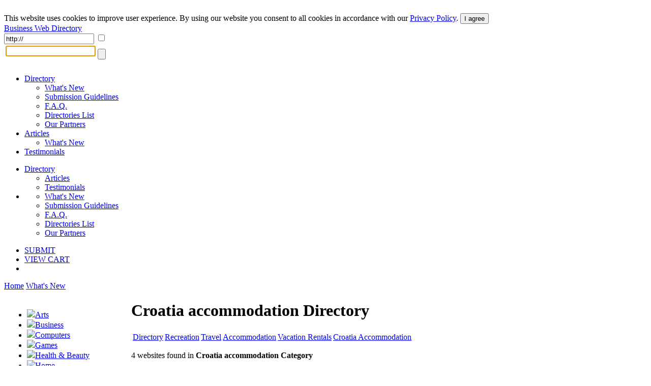

--- FILE ---
content_type: text/html; charset=UTF-8
request_url: https://www.abilogic.com/dir/Recreation/Travel/Accommodation/Vacation_Rentals/Croatia_accommodation/
body_size: 5692
content:
<!DOCTYPE html>
<html lang="en" id="abilogic">
 <head>
  <title>Croatia accommodation : Recreation - AbiLogic</title>
  <meta name="robots" content="index, archive, follow" />
  <meta charset="UTF-8" />
  <meta name="HandheldFriendly" content="true" />
  <meta name="viewport" content="initial-scale=1.0, width=device-width" />
  <meta name="description" content="Croatia accommodation sites in Recreation Directory. Search Croatia accommodation resources. Submit URL into Recreation directory" />
  <meta name="keywords" content="Croatia accommodation, Recreation, Directory, Search, Add URL, Submit site" />
  <meta name="Owner" content="AbiLogic International" />
  <meta name="Copyright" content="Copyright &copy;2004-2026 AbiLogic International" />
  <meta http-equiv="X-UA-Compatible" content="IE=edge" />
  <meta http-equiv="x-dns-prefetch-control" content="on" />
  <link rel="dns-prefetch" href="https://www.google-analytics.com" />
  <link href="https://www.google-analytics.com" rel="preconnect" crossorigin />
  <link rel="dns-prefetch" href="//ajax.googleapis.com" />
  <link rel="dns-prefetch" href="//cdnjs.cloudflare.com" />
  <link rel="dns-prefetch" href="//fonts.googleapis.com" />
  <link id="css-project" rel="stylesheet" type="text/css" href="https://www.abilogic.com/inc/css/www.024.css" />
  <script id="js-jquery" src="//ajax.googleapis.com/ajax/libs/jquery/3.2.0/jquery.min.js"></script>
  <script id="js-project" src="/inc/js/project-source.023.js"></script>
  <script>
   $(document).ready(function(){
     var head = $('head');
     head.append('<link href="https://fonts.googleapis.com/css?family=Oswald:300,400|Roboto+Condensed:400,400i,700" rel="stylesheet" type="text/css" />');
     head.append('<link href="https://www.abilogic.com/inc/fonts/abilogic-font/css/abilogic-font.css" rel="stylesheet" type="text/css" />');
   });
  </script>
  <link rel="shortcut icon" href="https://www.abilogic.com/data/favicon.ico" type="image/x-icon" />
  <link rel="canonical" href="https://www.abilogic.com/dir/Recreation/Travel/Accommodation/Vacation_Rentals/Croatia_Accommodation/" />
  <base href="https://www.abilogic.com" />
 </head>
 <body data-scroll="scroll-top">
  <img src="[data-uri]" class="hload" onload="abi_hdetect()" alt="Directory Image" />
  <script>
   (function(i,s,o,g,r,a,m){i['GoogleAnalyticsObject']=r;i[r]=i[r]||function(){
   (i[r].q=i[r].q||[]).push(arguments)},i[r].l=1*new Date();a=s.createElement(o),
   m=s.getElementsByTagName(o)[0];a.async=1;a.src=g;m.parentNode.insertBefore(a,m)
   })(window,document,'script','//www.google-analytics.com/analytics.js','ga');
   ga('create', 'UA-42129405-1', 'abilogic.com');
   ga('send', 'pageview');
  </script>
  <div id="fb-root"></div>
  <div id="header-gdpr" class="gdpr-panel wrap-out">
   <div class="wrap-in">
   This website uses cookies to improve user experience. By using our website you consent to all cookies in accordance with our <a href="/policy/">Privacy Policy</a>. <button id="btn-gdpr" class="btn btn-flat-blue">I agree</button>
   </div>
  </div>
  <div id="header-top" class="no-mobile wrap-out">
   <div class="wrap-in">
   <div class="social">
    <a href="http://www.facebook.com/AbilogicDirectory/" target="_blank" rel="nofollow"><i class="icon-facebook-rect"></i></a>
    <a href="http://www.twitter.com/AbilogicInt/" target="_blank" rel="nofollow"><i class="icon-twitter"></i></a>
   </div>
   </div>
  </div>
  <div id="header-area" class="wrap-out">
   <div id="header" class="wrap-in clearfix">
    <div id="logo"><a class="hdr-logo" href="https://www.abilogic.com/">Business Web Directory</a></div>
    <div class="search-bar" itemscope itemtype="https://schema.org/WebSite">
     <meta itemprop="url" content="https://www.abilogic.com"/>
     <form id="form_search" data-on="0" name="form_search" method="post" action="/search-post.php" itemprop="potentialAction" itemscope itemtype="https://schema.org/SearchAction">
      <meta itemprop="target" content="https://www.abilogic.com/search?q={form_q_url}"/>
      <input type="hidden" name="form_type" value="user" />
      <input type="hidden" name="form_init" value="YToyOntzOjU6InZhbHVlIjtzOjEwOiIxNzY4NTkzOTM5IjtzOjM6ImNyYyI7aTo0MDMyMTg4ODMzO30=" />
      <input type="text" class="quid" name="form_q_url" value="http://" itemprop="query-input" required />
      <input type="checkbox" class="quid" name="form_q_accept" />
      <table>
       <tr>
        <td class="td-query">
         <input name="form_query" autocomplete="off" type="text" />
         <ul class="ul-query clearfix">
         </ul>
        </td>
        <td class="td-btn">
         <input type="submit" name="form_query_submit" aria-label="Search Button" class="btn-find" value="" />
        </td>
       </tr>
      </table>
     </form>
    </div>
    <script type="text/javascript">
     //<![CDATA[
      document.form_search.form_query.focus();
     //-->
    </script>
   </div>
  </div>
  <div id="header-menu" class="wrap-out clearfix">
   <div class="wrap-in">
    <div class="menu-dd menu-projects">
     <ul class="no-mobile">
      <li class="active">
       <a href="https://www.abilogic.com">Directory<i class="icon-down-open"></i></a>
       <ul>
        <li><a href="https://www.abilogic.com/new-sites/">What's New</a></li>
        <li><a href="https://www.abilogic.com/guidelines/">Submission Guidelines</a></li>
        <li><a href="https://www.abilogic.com/faq/">F.A.Q.</a></li>
        <li><a href="https://www.abilogic.com/directories-list/">Directories List</a></li>
        <li><a href="https://www.abilogic.com/featured-sites/">Our Partners</a></li>
       </ul>
      </li>
      <li>
       <a href="https://articles.abilogic.com">Articles<i class="icon-down-open"></i></a>
       <ul>
        <li><a href="https://articles.abilogic.com/latest-articles/">What's New</a></li>
       </ul>
      </li>
      <li>
       <a href="https://www.abilogic.com/testimonials/">Testimonials</a>
      </li>
     </ul>
     <ul class="mobile">
      <li>
       <a href="https://www.abilogic.com">Directory<i class="icon-down-open"></i></a>
       <ul>
        <li><a href="https://articles.abilogic.com">Articles</a></li>
        <li><a href="https://www.abilogic.com/testimonials/">Testimonials</a></li>
       </ul>
      </li>
      <li>
       <a href="" class="icon-dd"><i class="icon-th-1"></i></a>
       <ul>
        <li><a href="https://www.abilogic.com/new-sites/">What's New</a></li>
        <li><a href="https://www.abilogic.com/guidelines/">Submission Guidelines</a></li>
        <li><a href="https://www.abilogic.com/faq/">F.A.Q.</a></li>
        <li><a href="https://www.abilogic.com/directories-list/">Directories List</a></li>
        <li><a href="https://www.abilogic.com/featured-sites/">Our Partners</a></li>
       </ul>
      </li>
     </ul>
    </div>
    <div class="menu-dd menu-auth">
     <ul>
      <li class="select submit"><a href="/add-url/1550/" title="Add your website to the &quot;Croatia Accommodation&quot; category">SUBMIT</a></li>
      <li class="no-mobile"><a href="https://www.abilogic.com/viewcart/" title="Shopping cart" class="a-viewcart">VIEW CART</a></li>
      <li class="mobile"><a href="https://www.abilogic.com/viewcart/" title="Shopping cart" class="icon-dd"><i class="icon-basket"></i></a></li>
     </ul>
    </div>
   </div>
  </div>
  <div id="dd-Directory" class="menu-drop-box">
   <a href="/">Home</a>
   <a href="/new-sites/">What's New</a>
  </div>
  <div id="top-line"></div>
  <div id="container-area" class="wrap-out">
  <div id="container" class="wrap-in">
   <style type="text/css">
    div.col-l {
      float:left;
      width:250px;
    }
    div.col-r {
      margin-left:250px;
    }
    @media all and (max-width:800px){
      div.col-l {
        display:none;
      }
      div.col-r {
        margin:0;
      }
    }
   </style>
   <div id="content" class="clearfix">
    <div class="col-l">
      <div class="cat-menu top" style="margin-left:5px;z-index:0;">
       <ul>
        <li class="pic"><img src="/data/uploads/0000295000/200/abi_0000295275.jpg" /><a href="dir/Arts/" class="more">Arts</a></li>
        <li class="pic"><img src="/data/uploads/0000295000/200/abi_0000295277.jpg" /><a href="dir/Business/" class="more">Business</a></li>
        <li class="pic"><img src="/data/uploads/0000295000/200/abi_0000295279.jpg" /><a href="dir/Computers/" class="more">Computers</a></li>
        <li class="pic"><img src="/data/uploads/0000295000/200/abi_0000295281.jpg" /><a href="dir/Games/" class="more">Games</a></li>
        <li class="pic"><img src="/data/uploads/0000295000/200/abi_0000295283.jpg" /><a href="dir/Health_and_Beauty/" class="more">Health &amp; Beauty</a></li>
        <li class="pic"><img src="/data/uploads/0000295000/200/abi_0000295285.jpg" /><a href="dir/Home/" class="more">Home</a></li>
        <li class="pic"><img src="/data/uploads/0000295000/200/abi_0000295287.jpg" /><a href="dir/Internet/" class="more">Internet</a></li>
        <li class="pic"><img src="/data/uploads/0000295000/200/abi_0000295289.jpg" /><a href="dir/News/" class="more">News</a></li>
        <li class="pic"><img src="/data/uploads/0000295000/200/abi_0000295291.jpg" /><a href="dir/Recreation/" class="more">Recreation</a></li>
        <li class="pic"><img src="/data/uploads/0000295000/200/abi_0000295293.jpg" /><a href="dir/Reference/" class="more">Reference</a></li>
        <li class="pic"><img src="/data/uploads/0000295000/200/abi_0000295295.jpg" /><a href="dir/Regional/" class="more">Regional</a></li>
        <li class="pic"><img src="/data/uploads/0000295000/200/abi_0000295296.jpg" /><a href="dir/Science/" class="more">Science</a></li>
        <li class="pic"><img src="/data/uploads/0000295000/200/abi_0000295298.jpg" /><a href="dir/Shopping/" class="more">Shopping</a></li>
        <li class="pic"><img src="/data/uploads/0000295000/300/abi_0000295300.jpg" /><a href="dir/Society/" class="more">Society</a></li>
        <li class="pic"><img src="/data/uploads/0000295000/300/abi_0000295302.jpg" /><a href="dir/Sports/" class="more">Sports</a></li>
        <li class="group">Our Partners</li>
       </ul>
      </div>
     <div class="partners">
     </div>
    <script type="text/javascript">
     //<![CDATA[
      abi_preload_images('%THEME%/bg-cat-menu-li-hover.gif;%THEME%/bg-cat-menu-li-hover-more.gif');
     //]]>
    </script>
    </div>
    <div class="col-r">
    <h1>Croatia accommodation Directory</h1>
    <div style="margin:5px 0 15px">
     <script type="application/ld+json">
     {
     "@context":"http://schema.org",
     "@type":"BreadcrumbList",
     "itemListElement":[
     {"@type":"ListItem","position":1,"name":"Directory","item":"https://www.abilogic.com/"},
     {"@type":"ListItem","position":2,"name":"Recreation","item":"https://www.abilogic.com/dir/Recreation/"},
     {"@type":"ListItem","position":3,"name":"Travel","item":"https://www.abilogic.com/dir/Recreation/Travel/"},
     {"@type":"ListItem","position":4,"name":"Accommodation","item":"https://www.abilogic.com/dir/Recreation/Travel/Accommodation/"},
     {"@type":"ListItem","position":5,"name":"Vacation Rentals","item":"https://www.abilogic.com/dir/Recreation/Travel/Accommodation/Vacation_Rentals/"},
     {"@type":"ListItem","position":6,"name":"Croatia Accommodation","item":"https://www.abilogic.com/dir/Recreation/Travel/Accommodation/Vacation_Rentals/Croatia_accommodation/"}
     ]}
     </script>
     <table cellpadding="0" cellspacing="3" class="sbar">
      <tr>
       <td class="h"><a href="/">Directory</a></td>
       <td class="i"><a href="/dir/Recreation/">Recreation</a></td>
       <td class="i"><a href="/dir/Recreation/Travel/">Travel</a></td>
       <td class="i"><a href="/dir/Recreation/Travel/Accommodation/">Accommodation</a></td>
       <td class="i"><a href="/dir/Recreation/Travel/Accommodation/Vacation_Rentals/">Vacation Rentals</a></td>
       <td class="a"><a href="/dir/Recreation/Travel/Accommodation/Vacation_Rentals/Croatia_accommodation/">Croatia Accommodation</a></td>
       <td class="g"></td>
      </tr>
     </table>
    </div>
      <div class="bar-hdr" style="margin-bottom:12px;">
       4 websites found in <strong>Croatia accommodation Category</strong>
      </div>
      <div class="cap"><div><span>Category Websites</span></div></div>
      <div class="listings f2">
     <form id="form-vote">
      <input type="hidden" name="sid" value="0" />
      <input type="hidden" name="val" value="0" />
     </form>
     <script src="//cdnjs.cloudflare.com/ajax/libs/jquery.form/3.32/jquery.form.min.js"></script>
     <script type="text/javascript">
     //<![CDATA[
      $(document).ready(function(){
       $('div.l-editor a[data-action]').click(function(e){
         e.preventDefault();
         var obj = $(this);
         var item = obj.closest('div.listing');
         var item_id = parseInt(item.attr('data-id'));
         var action_id = parseInt(obj.attr('data-action'));
         $.post('/inc/inc-ajax-directory-action.php',
           {sid:item_id,action:action_id},
           function(data){
             if( data.title ) obj.html(data.title);
             if( data.remove ) item.remove();
           },'json'
         );
       });
       $('form#form-vote').submit(function(e) {
	   	e.preventDefault();
		var form = this;
        $.ajax({
          url:'/inc/inc-ajax-directory-vote-done.php',
          method:'POST',
          data: $(form).serializeArray(),
		  dataType:'json',
          success:function(data){
            if( data.ok )
            {
              var hRes = $('div#vote-'+data.sid+'>div:first');
              var hVal = parseInt(hRes.html()) + data.val;
              if( hVal > 0 )
              {
                hRes.removeClass('minus');
                hRes.html('+'+hVal);
                hRes.show();
              }
              else if( hVal < 0 )
              {
                hRes.addClass('minus');
                hRes.html(hVal);
                hRes.show();
              }
              else
              {
                hRes.html(hVal);
                hRes.hide();
              }
            }
            abi_busy(false);
          }
        });
        return false;
       });

       $('body').append($('<div class="listing-preview" id="listing-preview">'+
                          '<div class="l-e1"></div>'+
                          '<div class="l-e2"></div>'+
                          '<div class="l-e3"></div>'+
                          '<div class="l-e4"></div>'+
                          '<div class="l-e5"></div>'+
                          '<div class="preview-box"></div></div>'));


       $('img.l-image').hover(
         function(){
           var id = $(this).attr('data-id');
           var rect = $(this).offset();
           $('#listing-preview > div').css({'background-color':$(this).css('border-color')});
           $('#listing-preview').css({'left':rect.left+150,'top':rect.top,'border-color':$(this).css('border-color')}).show();
           $.post(
             '/inc/inc-frame-listing-preview.php',
             {sid:id},
             function(data){
               $('#listing-preview .preview-box').css({'background-image':'url('+data+')'}).css({'visibility':'visible'});
             }
           );
         },
         function(){
           $('#listing-preview').hide();
           $('#listing-preview .preview-box').css({'visibility':'hidden'});
         }
       );

       $('a.l-pic').each(function(){
         $(this).click(function(e){
           e.preventDefault();
           abi_modal_box({
             btnClose:false,
             dialog:true,
             dialogCaption:'',
             load:{url:'/inc/inc-mbox-lpic.php',params:{img:$(this).attr('href')}},
             name:'abi_lpic',
             closeOverlay:false,
             width:550
           });
         });
       });
      });
      function abi_rate(sid, val) {
        var hForm = $('#form-vote');
        if( hForm != null ){
          $('input[name=uri]', hForm).val('https://www.abilogic.com/dir/Recreation/Travel/Accommodation/Vacation_Rentals/Croatia_accommodation/#s'+sid);
          $('input[name=sid]', hForm).val(sid);
          $('input[name=val]', hForm).val(val);
          abi_busy(true);
          hForm.submit();
        }
      }
      function abi_site_visit(sid) {
        var hImg=new Image();
        hImg.src='/inc/inc-site-visit-done.php?sid='+sid;
        return true;
      }
     //]]>
     </script>
     <div class="listing basic" data-id="150309">
      <div class="l-left">
       <img class="l-image" src="/data/thumbs/0000150000/300/pic_0000150309.jpg" data-id="150309" />
       <div id="vote-150309" class="l-vote">
        <div class="l-vote-res">+3
         <div class="l-e1"></div>
         <div class="l-e2"></div>
         <div class="l-e3"></div>
        </div>
        <div class="l-vote-buttons">
         <div class="l-vote-plus" onclick="abi_rate(150309,1);"></div>
        </div>
       </div>
      </div>
      <div class="l-right">
       <a href="http://www.vjekoslav-cvitkovic.iz.hr" class="l-title">House Sandra - Apartments Rooms Studio Apartment</a>
       <p class="l-desc">Split Apartments studio apartments rooms in Split Croatia. House Sandra offers nice and cheap private accommodation in Split. Apartments in Split, Rooms in Split, centre of Split. Charming place for your vacation.</p>
       <div class="l-url">http://www.vjekoslav-cvitkovic.iz.hr</div>
        <div class="l-details"><a href="/info/150309/house-sandra-apartments-rooms-studio.html" class="btn btn-min">Listing Details</a></div>
      </div>
     </div>
     <div class="listing basic" data-id="45833">
      <div class="l-left">
       <img class="l-image" src="/data/thumbs/0000045000/800/pic_0000045833.jpg" data-id="45833" />
       <div id="vote-45833" class="l-vote">
        <div class="l-vote-res">+3
         <div class="l-e1"></div>
         <div class="l-e2"></div>
         <div class="l-e3"></div>
        </div>
        <div class="l-vote-buttons">
         <div class="l-vote-plus" onclick="abi_rate(45833,1);"></div>
        </div>
       </div>
      </div>
      <div class="l-right">
       <a href="http://www.laramandre.com" class="l-title">Apartments Lara - Apartments Mandre, Island of Pag, Croatia</a>
       <p class="l-desc">Apartments Lara, Mandre, island Pag, invites you to spend a wonderful vacation in our villa surrounded by lush Mediterranean beauty. Apartments, Mandre, contact, how to reach us, photo gallery</p>
       <div class="l-url">http://www.laramandre.com</div>
        <div class="l-details"><a href="/info/45833/apartments-lara-apartments-mandre-island.html" class="btn btn-min">Listing Details</a></div>
      </div>
     </div>
     <div class="listing basic" data-id="45331">
      <div class="l-left">
       <img class="l-image" src="/data/thumbs/0000045000/300/pic_0000045331.jpg" data-id="45331" />
       <div id="vote-45331" class="l-vote">
        <div class="l-vote-res">+4
         <div class="l-e1"></div>
         <div class="l-e2"></div>
         <div class="l-e3"></div>
        </div>
        <div class="l-vote-buttons">
         <div class="l-vote-plus" onclick="abi_rate(45331,1);"></div>
        </div>
       </div>
      </div>
      <div class="l-right">
       <a href="http://www.ricovnovalja.com" class="l-title">Apartments Ricov - Apartments Novalja, Island of Pag, Croatia</a>
       <p class="l-desc">Apartments Ricov Novalja, Island of Pag, house with 4 apartments, Sat/TV, air-conditioning, spacious parking. Apartments - description and photos, Novalja, contact, how to reach us, photo gallery</p>
       <div class="l-url">http://www.ricovnovalja.com</div>
        <div class="l-details"><a href="/info/45331/apartments-ricov-apartments-novalja-island.html" class="btn btn-min">Listing Details</a></div>
      </div>
     </div>
     <div class="listing basic" data-id="33864">
      <div class="l-left">
       <img class="l-image" src="/data/thumbs/0000033000/800/pic_0000033864.jpg" data-id="33864" />
       <div id="vote-33864" class="l-vote">
        <div class="l-vote-res">+4
         <div class="l-e1"></div>
         <div class="l-e2"></div>
         <div class="l-e3"></div>
        </div>
        <div class="l-vote-buttons">
         <div class="l-vote-plus" onclick="abi_rate(33864,1);"></div>
        </div>
       </div>
      </div>
      <div class="l-right">
       <a href="http://www.villa-sunrise.com/" class="l-title">Holiday Villa " Sunrise " Croatia</a>
       <p class="l-desc">Villa with modern swimming pool and stunning panoramic sea view at Dalmatian islands, beautiful beaches 3 min.</p>
       <div class="l-url">http://www.villa-sunrise.com/</div>
        <div class="l-details"><a href="/info/33864/holiday-villa-sunrise-croatia.html" class="btn btn-min">Listing Details</a></div>
      </div>
     </div>
      </div>
    </div>
   </div>
  </div>
  </div>
  <div id="footer-area">
   <div id="footer-1" class="clearfix">
    <div class="clearfix" style="float:left;display:inline-block">
    <ul>
     <li class="l-top">OUR SERVICES</li>
     <li><a href="https://www.abilogic.com/">Websites Directory</a></li>
     <li><a href="http://articles.abilogic.com/">Articles Directory</a></li>
    </ul>
    <ul>
     <li class="l-top">Web Directory</li>
     <li><a href="https://www.abilogic.com/add-url/">Suggest Site</a></li>
     <li><a href="https://www.abilogic.com/new-sites/">What's New</a></li>
     <li><a href="https://www.abilogic.com/guidelines/">Directory Guidelines</a></li>
     <li><a href="https://www.abilogic.com/faq/">F.A.Q.</a></li>
    </ul>
    <ul>
     <li class="l-top">Something Else?</li>
     <li><a href="https://www.abilogic.com/sitemap/">Sitemap</a></li>
     <li><a href="https://www.abilogic.com/terms/">Terms of Use</a></li>
     <li><a href="https://www.abilogic.com/policy/">Privacy Policy</a></li>
     <li><a href="https://account.mycommerce.com/SubscriptionCancellationRequest/index" rel="nofollow" target="_blank">Cancel Subscription</a></li>
     <li><a href="https://www.abilogic.com/contact/">Contact Us</a></li>
    </ul>
    <ul>
     <li class="l-top">Useful Resources</li>
     <li><a href="http://www.abilogic.co.uk" rel="nofollow" target="_blank">AbiLogic UK</a></li>
     <li><a href="http://www.abilogic-beauty.com" rel="nofollow" target="_blank">AbiLogic Beauty</a></li>
     <li><a href="http://www.alivedirectory.com" rel="nofollow" target="_blank">Alive Directory</a></li>
    </ul>
    </div>
    <div class="copy">&copy; 2004-2026 Abilogic.com Business Web Directory. All Rights Reserved.</div>
   </div>
  <div id="busy-mask"></div><div id="busy-pic"></div>
   <!-- server information
    HTTP_HOST: www.abilogic.com
    USER_IP: 18.191.215.231
    USER_AGENT: Mozilla/5.0 (Macintosh; Intel Mac OS X 10_15_7) AppleWebKit/537.36 (KHTML, like Gecko) Chrome/131.0.0.0 Safari/537.36; ClaudeBot/1.0; +claudebot@anthropic.com)
    TIME_BUILD:  (0.04 sec)
   -->
  <img src="[data-uri]" class="hload" onload="abi_hvisit()" alt="Directory Image" />
 </body>
</html>
